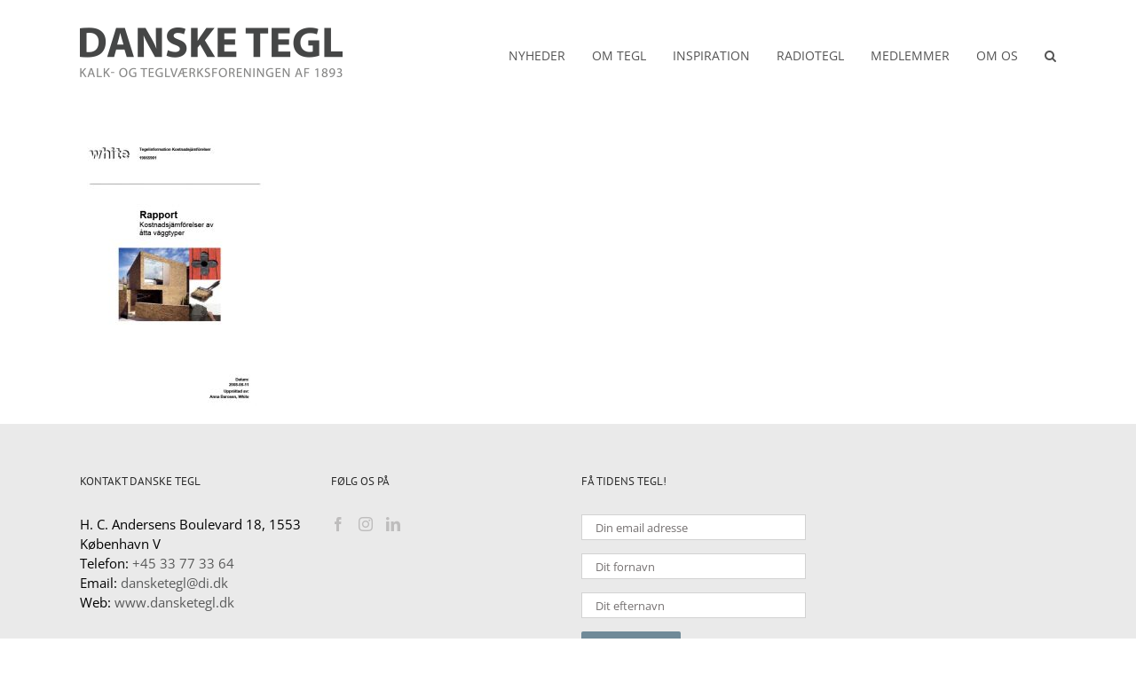

--- FILE ---
content_type: text/html; charset=UTF-8
request_url: https://www.dansketegl.dk/download-links/rapport080811/
body_size: 9694
content:
<!DOCTYPE html>
<html class="avada-html-layout-wide avada-html-header-position-top" lang="da-DK" prefix="og: http://ogp.me/ns# fb: http://ogp.me/ns/fb#">
<head>
	<meta http-equiv="X-UA-Compatible" content="IE=edge" />
	<meta http-equiv="Content-Type" content="text/html; charset=utf-8"/>
	<meta name="viewport" content="width=device-width, initial-scale=1" />
	<script type="text/javascript" data-cookieconsent="ignore">
	window.dataLayer = window.dataLayer || [];

	function gtag() {
		dataLayer.push(arguments);
	}

	gtag("consent", "default", {
		ad_personalization: "denied",
		ad_storage: "denied",
		ad_user_data: "denied",
		analytics_storage: "denied",
		functionality_storage: "denied",
		personalization_storage: "denied",
		security_storage: "granted",
		wait_for_update: 500,
	});
	gtag("set", "ads_data_redaction", true);
	</script>
<script type="text/javascript"
		id="Cookiebot"
		src="https://consent.cookiebot.com/uc.js"
		data-implementation="wp"
		data-cbid="3b63bc31-d8d5-4bc5-b6e1-cfd241d0b35a"
							data-blockingmode="auto"
	></script>
<link href="https://fonts.googleapis.com/css?family=Lato:100,100i,200,200i,300,300i,400,400i,500,500i,600,600i,700,700i,800,800i,900,900i%7COpen+Sans:100,100i,200,200i,300,300i,400,400i,500,500i,600,600i,700,700i,800,800i,900,900i%7CIndie+Flower:100,100i,200,200i,300,300i,400,400i,500,500i,600,600i,700,700i,800,800i,900,900i%7COswald:100,100i,200,200i,300,300i,400,400i,500,500i,600,600i,700,700i,800,800i,900,900i" rel="stylesheet"><meta name='robots' content='index, follow, max-image-preview:large, max-snippet:-1, max-video-preview:-1' />
	<style>img:is([sizes="auto" i], [sizes^="auto," i]) { contain-intrinsic-size: 3000px 1500px }</style>
	
	<!-- This site is optimized with the Yoast SEO plugin v25.9 - https://yoast.com/wordpress/plugins/seo/ -->
	<title>Rapport080811 - Danske Tegl</title>
	<link rel="canonical" href="https://www.dansketegl.dk/download-links/rapport080811/" />
	<meta property="og:locale" content="da_DK" />
	<meta property="og:type" content="article" />
	<meta property="og:title" content="Rapport080811 - Danske Tegl" />
	<meta property="og:url" content="https://www.dansketegl.dk/download-links/rapport080811/" />
	<meta property="og:site_name" content="Danske Tegl" />
	<meta property="og:image" content="https://www.dansketegl.dk/download-links/rapport080811" />
	<meta property="og:image:width" content="500" />
	<meta property="og:image:height" content="725" />
	<meta property="og:image:type" content="image/jpeg" />
	<meta name="twitter:card" content="summary_large_image" />
	<script type="application/ld+json" class="yoast-schema-graph">{"@context":"https://schema.org","@graph":[{"@type":"WebPage","@id":"https://www.dansketegl.dk/download-links/rapport080811/","url":"https://www.dansketegl.dk/download-links/rapport080811/","name":"Rapport080811 - Danske Tegl","isPartOf":{"@id":"https://www.dansketegl.dk/#website"},"primaryImageOfPage":{"@id":"https://www.dansketegl.dk/download-links/rapport080811/#primaryimage"},"image":{"@id":"https://www.dansketegl.dk/download-links/rapport080811/#primaryimage"},"thumbnailUrl":"https://www.dansketegl.dk/wp-content/uploads/2018/08/Rapport080811.jpg","datePublished":"2018-08-16T10:45:20+00:00","breadcrumb":{"@id":"https://www.dansketegl.dk/download-links/rapport080811/#breadcrumb"},"inLanguage":"da-DK","potentialAction":[{"@type":"ReadAction","target":["https://www.dansketegl.dk/download-links/rapport080811/"]}]},{"@type":"ImageObject","inLanguage":"da-DK","@id":"https://www.dansketegl.dk/download-links/rapport080811/#primaryimage","url":"https://www.dansketegl.dk/wp-content/uploads/2018/08/Rapport080811.jpg","contentUrl":"https://www.dansketegl.dk/wp-content/uploads/2018/08/Rapport080811.jpg","width":500,"height":725},{"@type":"BreadcrumbList","@id":"https://www.dansketegl.dk/download-links/rapport080811/#breadcrumb","itemListElement":[{"@type":"ListItem","position":1,"name":"Hjem","item":"https://www.dansketegl.dk/"},{"@type":"ListItem","position":2,"name":"Download links","item":"https://www.dansketegl.dk/download-links/"},{"@type":"ListItem","position":3,"name":"Rapport080811"}]},{"@type":"WebSite","@id":"https://www.dansketegl.dk/#website","url":"https://www.dansketegl.dk/","name":"Danske Tegl","description":"Sundt, smukt og holdbart.","potentialAction":[{"@type":"SearchAction","target":{"@type":"EntryPoint","urlTemplate":"https://www.dansketegl.dk/?s={search_term_string}"},"query-input":{"@type":"PropertyValueSpecification","valueRequired":true,"valueName":"search_term_string"}}],"inLanguage":"da-DK"}]}</script>
	<!-- / Yoast SEO plugin. -->


<link rel="alternate" type="application/rss+xml" title="Danske Tegl &raquo; Feed" href="https://www.dansketegl.dk/feed/" />
<link rel="alternate" type="application/rss+xml" title="Danske Tegl &raquo;-kommentar-feed" href="https://www.dansketegl.dk/comments/feed/" />
					<link rel="shortcut icon" href="https://www.dansketegl.dk/wp-content/uploads/2022/10/favicon.png" type="image/x-icon" />
		
		
		
				<link rel="alternate" type="application/rss+xml" title="Danske Tegl &raquo; Rapport080811-kommentar-feed" href="https://www.dansketegl.dk/download-links/rapport080811/feed/" />
				
		<meta property="og:locale" content="da_DK"/>
		<meta property="og:type" content="article"/>
		<meta property="og:site_name" content="Danske Tegl"/>
		<meta property="og:title" content="Rapport080811 - Danske Tegl"/>
				<meta property="og:url" content="https://www.dansketegl.dk/download-links/rapport080811/"/>
																				<meta property="og:image" content="https://www.dansketegl.dk/wp-content/uploads/2016/12/logo_standard.png"/>
		<meta property="og:image:width" content="296"/>
		<meta property="og:image:height" content="56"/>
		<meta property="og:image:type" content="image/png"/>
				<script type="text/javascript">
/* <![CDATA[ */
window._wpemojiSettings = {"baseUrl":"https:\/\/s.w.org\/images\/core\/emoji\/16.0.1\/72x72\/","ext":".png","svgUrl":"https:\/\/s.w.org\/images\/core\/emoji\/16.0.1\/svg\/","svgExt":".svg","source":{"concatemoji":"https:\/\/www.dansketegl.dk\/wp-includes\/js\/wp-emoji-release.min.js?ver=6.8.3"}};
/*! This file is auto-generated */
!function(s,n){var o,i,e;function c(e){try{var t={supportTests:e,timestamp:(new Date).valueOf()};sessionStorage.setItem(o,JSON.stringify(t))}catch(e){}}function p(e,t,n){e.clearRect(0,0,e.canvas.width,e.canvas.height),e.fillText(t,0,0);var t=new Uint32Array(e.getImageData(0,0,e.canvas.width,e.canvas.height).data),a=(e.clearRect(0,0,e.canvas.width,e.canvas.height),e.fillText(n,0,0),new Uint32Array(e.getImageData(0,0,e.canvas.width,e.canvas.height).data));return t.every(function(e,t){return e===a[t]})}function u(e,t){e.clearRect(0,0,e.canvas.width,e.canvas.height),e.fillText(t,0,0);for(var n=e.getImageData(16,16,1,1),a=0;a<n.data.length;a++)if(0!==n.data[a])return!1;return!0}function f(e,t,n,a){switch(t){case"flag":return n(e,"\ud83c\udff3\ufe0f\u200d\u26a7\ufe0f","\ud83c\udff3\ufe0f\u200b\u26a7\ufe0f")?!1:!n(e,"\ud83c\udde8\ud83c\uddf6","\ud83c\udde8\u200b\ud83c\uddf6")&&!n(e,"\ud83c\udff4\udb40\udc67\udb40\udc62\udb40\udc65\udb40\udc6e\udb40\udc67\udb40\udc7f","\ud83c\udff4\u200b\udb40\udc67\u200b\udb40\udc62\u200b\udb40\udc65\u200b\udb40\udc6e\u200b\udb40\udc67\u200b\udb40\udc7f");case"emoji":return!a(e,"\ud83e\udedf")}return!1}function g(e,t,n,a){var r="undefined"!=typeof WorkerGlobalScope&&self instanceof WorkerGlobalScope?new OffscreenCanvas(300,150):s.createElement("canvas"),o=r.getContext("2d",{willReadFrequently:!0}),i=(o.textBaseline="top",o.font="600 32px Arial",{});return e.forEach(function(e){i[e]=t(o,e,n,a)}),i}function t(e){var t=s.createElement("script");t.src=e,t.defer=!0,s.head.appendChild(t)}"undefined"!=typeof Promise&&(o="wpEmojiSettingsSupports",i=["flag","emoji"],n.supports={everything:!0,everythingExceptFlag:!0},e=new Promise(function(e){s.addEventListener("DOMContentLoaded",e,{once:!0})}),new Promise(function(t){var n=function(){try{var e=JSON.parse(sessionStorage.getItem(o));if("object"==typeof e&&"number"==typeof e.timestamp&&(new Date).valueOf()<e.timestamp+604800&&"object"==typeof e.supportTests)return e.supportTests}catch(e){}return null}();if(!n){if("undefined"!=typeof Worker&&"undefined"!=typeof OffscreenCanvas&&"undefined"!=typeof URL&&URL.createObjectURL&&"undefined"!=typeof Blob)try{var e="postMessage("+g.toString()+"("+[JSON.stringify(i),f.toString(),p.toString(),u.toString()].join(",")+"));",a=new Blob([e],{type:"text/javascript"}),r=new Worker(URL.createObjectURL(a),{name:"wpTestEmojiSupports"});return void(r.onmessage=function(e){c(n=e.data),r.terminate(),t(n)})}catch(e){}c(n=g(i,f,p,u))}t(n)}).then(function(e){for(var t in e)n.supports[t]=e[t],n.supports.everything=n.supports.everything&&n.supports[t],"flag"!==t&&(n.supports.everythingExceptFlag=n.supports.everythingExceptFlag&&n.supports[t]);n.supports.everythingExceptFlag=n.supports.everythingExceptFlag&&!n.supports.flag,n.DOMReady=!1,n.readyCallback=function(){n.DOMReady=!0}}).then(function(){return e}).then(function(){var e;n.supports.everything||(n.readyCallback(),(e=n.source||{}).concatemoji?t(e.concatemoji):e.wpemoji&&e.twemoji&&(t(e.twemoji),t(e.wpemoji)))}))}((window,document),window._wpemojiSettings);
/* ]]> */
</script>
<link rel='stylesheet' id='layerslider-css' href='https://www.dansketegl.dk/wp-content/plugins/LayerSlider/assets/static/layerslider/css/layerslider.css?ver=7.15.1' type='text/css' media='all' />
<style id='wp-emoji-styles-inline-css' type='text/css'>

	img.wp-smiley, img.emoji {
		display: inline !important;
		border: none !important;
		box-shadow: none !important;
		height: 1em !important;
		width: 1em !important;
		margin: 0 0.07em !important;
		vertical-align: -0.1em !important;
		background: none !important;
		padding: 0 !important;
	}
</style>
<link rel='stylesheet' id='eshuflw-css-defaults-css' href='https://www.dansketegl.dk/wp-content/plugins/advanced-categories-widget/css/front.css' type='text/css' media='all' />
<link rel='stylesheet' id='fusion-dynamic-css-css' href='https://www.dansketegl.dk/wp-content/uploads/fusion-styles/e93f761b427601b41bbfff2feb1d7f7a.min.css?ver=3.13.1' type='text/css' media='all' />
<script type="text/javascript" src="https://www.dansketegl.dk/wp-includes/js/jquery/jquery.min.js?ver=3.7.1" id="jquery-core-js"></script>
<script type="text/javascript" src="https://www.dansketegl.dk/wp-includes/js/jquery/jquery-migrate.min.js?ver=3.4.1" id="jquery-migrate-js"></script>
<script type="text/javascript" id="layerslider-utils-js-extra">
/* <![CDATA[ */
var LS_Meta = {"v":"7.15.1","fixGSAP":"1"};
/* ]]> */
</script>
<script type="text/javascript" src="https://www.dansketegl.dk/wp-content/plugins/LayerSlider/assets/static/layerslider/js/layerslider.utils.js?ver=7.15.1" id="layerslider-utils-js"></script>
<script type="text/javascript" src="https://www.dansketegl.dk/wp-content/plugins/LayerSlider/assets/static/layerslider/js/layerslider.kreaturamedia.jquery.js?ver=7.15.1" id="layerslider-js"></script>
<script type="text/javascript" src="https://www.dansketegl.dk/wp-content/plugins/LayerSlider/assets/static/layerslider/js/layerslider.transitions.js?ver=7.15.1" id="layerslider-transitions-js"></script>
<meta name="generator" content="Powered by LayerSlider 7.15.1 - Build Heros, Sliders, and Popups. Create Animations and Beautiful, Rich Web Content as Easy as Never Before on WordPress." />
<!-- LayerSlider updates and docs at: https://layerslider.com -->
<link rel="https://api.w.org/" href="https://www.dansketegl.dk/wp-json/" /><link rel="alternate" title="JSON" type="application/json" href="https://www.dansketegl.dk/wp-json/wp/v2/media/1882" /><link rel="EditURI" type="application/rsd+xml" title="RSD" href="https://www.dansketegl.dk/xmlrpc.php?rsd" />
<meta name="generator" content="WordPress 6.8.3" />
<link rel='shortlink' href='https://www.dansketegl.dk/?p=1882' />
<link rel="alternate" title="oEmbed (JSON)" type="application/json+oembed" href="https://www.dansketegl.dk/wp-json/oembed/1.0/embed?url=https%3A%2F%2Fwww.dansketegl.dk%2Fdownload-links%2Frapport080811%2F" />
<link rel="alternate" title="oEmbed (XML)" type="text/xml+oembed" href="https://www.dansketegl.dk/wp-json/oembed/1.0/embed?url=https%3A%2F%2Fwww.dansketegl.dk%2Fdownload-links%2Frapport080811%2F&#038;format=xml" />
<!-- Analytics by WP Statistics - https://wp-statistics.com -->
<style type="text/css" id="css-fb-visibility">@media screen and (max-width: 640px){.fusion-no-small-visibility{display:none !important;}body .sm-text-align-center{text-align:center !important;}body .sm-text-align-left{text-align:left !important;}body .sm-text-align-right{text-align:right !important;}body .sm-flex-align-center{justify-content:center !important;}body .sm-flex-align-flex-start{justify-content:flex-start !important;}body .sm-flex-align-flex-end{justify-content:flex-end !important;}body .sm-mx-auto{margin-left:auto !important;margin-right:auto !important;}body .sm-ml-auto{margin-left:auto !important;}body .sm-mr-auto{margin-right:auto !important;}body .fusion-absolute-position-small{position:absolute;top:auto;width:100%;}.awb-sticky.awb-sticky-small{ position: sticky; top: var(--awb-sticky-offset,0); }}@media screen and (min-width: 641px) and (max-width: 1024px){.fusion-no-medium-visibility{display:none !important;}body .md-text-align-center{text-align:center !important;}body .md-text-align-left{text-align:left !important;}body .md-text-align-right{text-align:right !important;}body .md-flex-align-center{justify-content:center !important;}body .md-flex-align-flex-start{justify-content:flex-start !important;}body .md-flex-align-flex-end{justify-content:flex-end !important;}body .md-mx-auto{margin-left:auto !important;margin-right:auto !important;}body .md-ml-auto{margin-left:auto !important;}body .md-mr-auto{margin-right:auto !important;}body .fusion-absolute-position-medium{position:absolute;top:auto;width:100%;}.awb-sticky.awb-sticky-medium{ position: sticky; top: var(--awb-sticky-offset,0); }}@media screen and (min-width: 1025px){.fusion-no-large-visibility{display:none !important;}body .lg-text-align-center{text-align:center !important;}body .lg-text-align-left{text-align:left !important;}body .lg-text-align-right{text-align:right !important;}body .lg-flex-align-center{justify-content:center !important;}body .lg-flex-align-flex-start{justify-content:flex-start !important;}body .lg-flex-align-flex-end{justify-content:flex-end !important;}body .lg-mx-auto{margin-left:auto !important;margin-right:auto !important;}body .lg-ml-auto{margin-left:auto !important;}body .lg-mr-auto{margin-right:auto !important;}body .fusion-absolute-position-large{position:absolute;top:auto;width:100%;}.awb-sticky.awb-sticky-large{ position: sticky; top: var(--awb-sticky-offset,0); }}</style>		<script type="text/javascript">
			var doc = document.documentElement;
			doc.setAttribute( 'data-useragent', navigator.userAgent );
		</script>
		<!-- Facebook Pixel Code -->
<script>
!function(f,b,e,v,n,t,s)
{if(f.fbq)return;n=f.fbq=function(){n.callMethod?
n.callMethod.apply(n,arguments):n.queue.push(arguments)};
if(!f._fbq)f._fbq=n;n.push=n;n.loaded=!0;n.version='2.0';
n.queue=[];t=b.createElement(e);t.async=!0;
t.src=v;s=b.getElementsByTagName(e)[0];
s.parentNode.insertBefore(t,s)}(window,document,'script',
'https://connect.facebook.net/en_US/fbevents.js');
 fbq('init', '420051915042365'); 
fbq('track', 'PageView');
</script>
<noscript>
 <img height="1" width="1" 
src="https://www.facebook.com/tr?id=420051915042365&ev=PageView
&noscript=1"/>
</noscript>
<!-- End Facebook Pixel Code -->
	</head>

<body data-rsssl=1 class="attachment wp-singular attachment-template-default attachmentid-1882 attachment-jpeg wp-theme-Avada has-sidebar fusion-image-hovers fusion-pagination-sizing fusion-button_type-flat fusion-button_span-no fusion-button_gradient-linear avada-image-rollover-circle-yes avada-image-rollover-no fusion-body ltr fusion-sticky-header no-tablet-sticky-header no-mobile-sticky-header no-mobile-slidingbar no-mobile-totop avada-has-rev-slider-styles fusion-disable-outline fusion-sub-menu-fade mobile-logo-pos-left layout-wide-mode avada-has-boxed-modal-shadow-none layout-scroll-offset-full avada-has-zero-margin-offset-top fusion-top-header menu-text-align-center mobile-menu-design-modern fusion-show-pagination-text fusion-header-layout-v1 avada-responsive avada-footer-fx-none avada-menu-highlight-style-bar fusion-search-form-classic fusion-main-menu-search-overlay fusion-avatar-square avada-sticky-shrinkage avada-dropdown-styles avada-blog-layout-grid avada-blog-archive-layout-grid avada-header-shadow-no avada-menu-icon-position-left avada-has-megamenu-shadow avada-has-mainmenu-dropdown-divider avada-has-main-nav-search-icon avada-has-breadcrumb-mobile-hidden avada-has-titlebar-hide avada-has-pagination-padding avada-flyout-menu-direction-fade avada-ec-views-v1" data-awb-post-id="1882">
		<a class="skip-link screen-reader-text" href="#content">Skip to content</a>

	<div id="boxed-wrapper">
		
		<div id="wrapper" class="fusion-wrapper">
			<div id="home" style="position:relative;top:-1px;"></div>
							
					
			<header class="fusion-header-wrapper">
				<div class="fusion-header-v1 fusion-logo-alignment fusion-logo-left fusion-sticky-menu- fusion-sticky-logo-1 fusion-mobile-logo-1  fusion-mobile-menu-design-modern">
					<div class="fusion-header-sticky-height"></div>
<div class="fusion-header">
	<div class="fusion-row">
					<div class="fusion-logo" data-margin-top="31px" data-margin-bottom="31px" data-margin-left="0px" data-margin-right="0px">
			<a class="fusion-logo-link"  href="https://www.dansketegl.dk/" >

						<!-- standard logo -->
			<img src="https://www.dansketegl.dk/wp-content/uploads/2016/12/logo_standard.png" srcset="https://www.dansketegl.dk/wp-content/uploads/2016/12/logo_standard.png 1x, https://www.dansketegl.dk/wp-content/uploads/2016/12/logo_standard@2x.png 2x" width="296" height="56" style="max-height:56px;height:auto;" alt="Danske Tegl Logo" data-retina_logo_url="https://www.dansketegl.dk/wp-content/uploads/2016/12/logo_standard@2x.png" class="fusion-standard-logo" />

											<!-- mobile logo -->
				<img src="https://www.dansketegl.dk/wp-content/uploads/2017/02/logo_mobile.png" srcset="https://www.dansketegl.dk/wp-content/uploads/2017/02/logo_mobile.png 1x, https://www.dansketegl.dk/wp-content/uploads/2017/02/logo_mobile@2x.png 2x" width="190" height="36" style="max-height:36px;height:auto;" alt="Danske Tegl Logo" data-retina_logo_url="https://www.dansketegl.dk/wp-content/uploads/2017/02/logo_mobile@2x.png" class="fusion-mobile-logo" />
			
											<!-- sticky header logo -->
				<img src="https://www.dansketegl.dk/wp-content/uploads/2016/12/logo_sticky.png" srcset="https://www.dansketegl.dk/wp-content/uploads/2016/12/logo_sticky.png 1x, https://www.dansketegl.dk/wp-content/uploads/2016/12/logo_sticky@2x.png 2x" width="296" height="56" style="max-height:56px;height:auto;" alt="Danske Tegl Logo" data-retina_logo_url="https://www.dansketegl.dk/wp-content/uploads/2016/12/logo_sticky@2x.png" class="fusion-sticky-logo" />
					</a>
		</div>		<nav class="fusion-main-menu" aria-label="Main Menu"><div class="fusion-overlay-search">		<form role="search" class="searchform fusion-search-form  fusion-search-form-classic" method="get" action="https://www.dansketegl.dk/">
			<div class="fusion-search-form-content">

				
				<div class="fusion-search-field search-field">
					<label><span class="screen-reader-text">Søg efter:</span>
													<input type="search" value="" name="s" class="s" placeholder="Søg..." required aria-required="true" aria-label="Søg..."/>
											</label>
				</div>
				<div class="fusion-search-button search-button">
					<input type="submit" class="fusion-search-submit searchsubmit" aria-label="Søg" value="&#xf002;" />
									</div>

				
			</div>


			
		</form>
		<div class="fusion-search-spacer"></div><a href="#" role="button" aria-label="Close Search" class="fusion-close-search"></a></div><ul id="menu-standard-menu" class="fusion-menu"><li  id="menu-item-19"  class="menu-item menu-item-type-post_type menu-item-object-page menu-item-19"  data-item-id="19"><a  href="https://www.dansketegl.dk/nyheder/" class="fusion-bar-highlight"><span class="menu-text">NYHEDER</span></a></li><li  id="menu-item-101"  class="menu-item menu-item-type-post_type menu-item-object-page menu-item-101"  data-item-id="101"><a  href="https://www.dansketegl.dk/om-tegl/" class="fusion-bar-highlight"><span class="menu-text">OM TEGL</span></a></li><li  id="menu-item-100"  class="menu-item menu-item-type-post_type menu-item-object-page menu-item-100"  data-item-id="100"><a  href="https://www.dansketegl.dk/inspiration/" class="fusion-bar-highlight"><span class="menu-text">INSPIRATION</span></a></li><li  id="menu-item-2186"  class="menu-item menu-item-type-post_type menu-item-object-page menu-item-2186"  data-item-id="2186"><a  href="https://www.dansketegl.dk/radiotegl/" class="fusion-bar-highlight"><span class="menu-text">RADIOTEGL</span></a></li><li  id="menu-item-75"  class="menu-item menu-item-type-post_type menu-item-object-page menu-item-75"  data-item-id="75"><a  href="https://www.dansketegl.dk/medlemmer/" class="fusion-bar-highlight"><span class="menu-text">MEDLEMMER</span></a></li><li  id="menu-item-153"  class="menu-item menu-item-type-post_type menu-item-object-page menu-item-153"  data-item-id="153"><a  href="https://www.dansketegl.dk/om-os/" class="fusion-bar-highlight"><span class="menu-text">OM OS</span></a></li><li class="fusion-custom-menu-item fusion-main-menu-search fusion-search-overlay"><a class="fusion-main-menu-icon fusion-bar-highlight" href="#" aria-label="Søg" data-title="Søg" title="Søg" role="button" aria-expanded="false"></a></li></ul></nav>	<div class="fusion-mobile-menu-icons">
							<a href="#" class="fusion-icon awb-icon-bars" aria-label="Toggle mobile menu" aria-expanded="false"></a>
		
		
		
			</div>

<nav class="fusion-mobile-nav-holder fusion-mobile-menu-text-align-left" aria-label="Main Menu Mobile"></nav>

					</div>
</div>
				</div>
				<div class="fusion-clearfix"></div>
			</header>
								
							<div id="sliders-container" class="fusion-slider-visibility">
					</div>
				
					
							
			
						<main id="main" class="clearfix ">
				<div class="fusion-row" style="">
<section id="content" style="float: left;">
					<div id="post-1882" class="post-1882 attachment type-attachment status-inherit hentry">
			<span class="entry-title rich-snippet-hidden">Rapport080811</span><span class="vcard rich-snippet-hidden"><span class="fn"><a href="https://www.dansketegl.dk/author/lars/" title="Indlæg af Danske Tegl" rel="author">Danske Tegl</a></span></span><span class="updated rich-snippet-hidden">2018-08-16T10:45:20+00:00</span>
									
			<div class="post-content">
				<p class="attachment"><a data-rel="iLightbox[postimages]" data-title="" data-caption="" href='https://www.dansketegl.dk/wp-content/uploads/2018/08/Rapport080811.jpg'><img fetchpriority="high" decoding="async" width="207" height="300" src="https://www.dansketegl.dk/wp-content/uploads/2018/08/Rapport080811-207x300.jpg" class="attachment-medium size-medium" alt="" srcset="https://www.dansketegl.dk/wp-content/uploads/2018/08/Rapport080811-200x290.jpg 200w, https://www.dansketegl.dk/wp-content/uploads/2018/08/Rapport080811-207x300.jpg 207w, https://www.dansketegl.dk/wp-content/uploads/2018/08/Rapport080811-400x580.jpg 400w, https://www.dansketegl.dk/wp-content/uploads/2018/08/Rapport080811.jpg 500w" sizes="(max-width: 207px) 100vw, 207px" /></a></p>
							</div>
																													</div>
	</section>
<aside id="sidebar" class="sidebar fusion-widget-area fusion-content-widget-area fusion-sidebar-right fusion-" style="float: right;" data="">
											
			</aside>
						
					</div>  <!-- fusion-row -->
				</main>  <!-- #main -->
				
				
								
					
		<div class="fusion-footer">
					
	<footer class="fusion-footer-widget-area fusion-widget-area">
		<div class="fusion-row">
			<div class="fusion-columns fusion-columns-4 fusion-widget-area">
				
																									<div class="fusion-column col-lg-3 col-md-3 col-sm-3">
							<section id="contact_info-widget-2" class="fusion-footer-widget-column widget contact_info" style="border-style: solid;border-color:transparent;border-width:0px;"><h4 class="widget-title">Kontakt Danske Tegl</h4>
		<div class="contact-info-container">
							<p class="address">H. C. Andersens Boulevard 18, 1553 København V</p>
			
							<p class="phone">Telefon: <a href="tel:+45 33 77 33 64">+45 33 77 33 64</a></p>
			
			
			
												<p class="email">Email: <a href="mailto:dan&#115;&#107;et&#101;&#103;l&#64;di.&#100;k">dansketegl@di.dk</a></p>
							
							<p class="web">Web: <a href="https://www.dansketegl.dk">www.dansketegl.dk</a></p>
					</div>
		<div style="clear:both;"></div></section><section id="text-3" class="fusion-footer-widget-column widget widget_text">			<div class="textwidget"><a href="/cookies">Cookiepolitik</a></div>
		<div style="clear:both;"></div></section>																					</div>
																										<div class="fusion-column col-lg-3 col-md-3 col-sm-3">
							<section id="social_links-widget-2" class="fusion-footer-widget-column widget social_links"><h4 class="widget-title">Følg os på</h4>
		<div class="fusion-social-networks">

			<div class="fusion-social-networks-wrapper">
																												
						
																																			<a class="fusion-social-network-icon fusion-tooltip fusion-facebook awb-icon-facebook" href="https://www.facebook.com/DANSKETEGL/"  data-placement="top" data-title="Facebook" data-toggle="tooltip" data-original-title=""  title="Facebook" aria-label="Facebook" rel="noopener noreferrer" target="_self" style="font-size:16px;color:#bebdbd;"></a>
											
										
																				
						
																																			<a class="fusion-social-network-icon fusion-tooltip fusion-instagram awb-icon-instagram" href="https://www.instagram.com/dansketegl/"  data-placement="top" data-title="Instagram" data-toggle="tooltip" data-original-title=""  title="Instagram" aria-label="Instagram" rel="noopener noreferrer" target="_self" style="font-size:16px;color:#bebdbd;"></a>
											
										
																				
						
																																			<a class="fusion-social-network-icon fusion-tooltip fusion-linkedin awb-icon-linkedin" href="https://www.linkedin.com/company-beta/10474554/"  data-placement="top" data-title="LinkedIn" data-toggle="tooltip" data-original-title=""  title="LinkedIn" aria-label="LinkedIn" rel="noopener noreferrer" target="_self" style="font-size:16px;color:#bebdbd;"></a>
											
										
				
			</div>
		</div>

		<div style="clear:both;"></div></section>																					</div>
																										<div class="fusion-column col-lg-3 col-md-3 col-sm-3">
							<section id="text-2" class="fusion-footer-widget-column widget widget_text" style="border-style: solid;border-color:transparent;border-width:0px;"><h4 class="widget-title">Få Tidens Tegl!</h4>			<div class="textwidget"><script>(function() {
	window.mc4wp = window.mc4wp || {
		listeners: [],
		forms: {
			on: function(evt, cb) {
				window.mc4wp.listeners.push(
					{
						event   : evt,
						callback: cb
					}
				);
			}
		}
	}
})();
</script><!-- Mailchimp for WordPress v4.10.7 - https://wordpress.org/plugins/mailchimp-for-wp/ --><form id="mc4wp-form-1" class="mc4wp-form mc4wp-form-172" method="post" data-id="172" data-name="Nyhedsbrev" ><div class="mc4wp-form-fields"><p>
	<input type="email" name="EMAIL" placeholder="Din email adresse" required />
</p>

<p>
  <input type="text" name="FNAME" placeholder="Dit fornavn" required>
</p>

<p>
  <input type="text" name="LNAME" placeholder="Dit efternavn" required>
</p>

<p>
	<input type="submit" value="Tilmeld" class="fusion-button button-flat button-round button-large button-default button-1" />
</p></div><label style="display: none !important;">Leave this field empty if you're human: <input type="text" name="_mc4wp_honeypot" value="" tabindex="-1" autocomplete="off" /></label><input type="hidden" name="_mc4wp_timestamp" value="1768972818" /><input type="hidden" name="_mc4wp_form_id" value="172" /><input type="hidden" name="_mc4wp_form_element_id" value="mc4wp-form-1" /><div class="mc4wp-response"></div></form><!-- / Mailchimp for WordPress Plugin -->
</div>
		<div style="clear:both;"></div></section>																					</div>
																										<div class="fusion-column fusion-column-last col-lg-3 col-md-3 col-sm-3">
													</div>
																											
				<div class="fusion-clearfix"></div>
			</div> <!-- fusion-columns -->
		</div> <!-- fusion-row -->
	</footer> <!-- fusion-footer-widget-area -->

	
	<footer id="footer" class="fusion-footer-copyright-area">
		<div class="fusion-row">
			<div class="fusion-copyright-content">

				<div class="fusion-copyright-notice">
		<div>
		Copyright 2021 Danske Tegl	</div>
</div>
<div class="fusion-social-links-footer">
	</div>

			</div> <!-- fusion-fusion-copyright-content -->
		</div> <!-- fusion-row -->
	</footer> <!-- #footer -->
		</div> <!-- fusion-footer -->

		
																</div> <!-- wrapper -->
		</div> <!-- #boxed-wrapper -->
				<a class="fusion-one-page-text-link fusion-page-load-link" tabindex="-1" href="#" aria-hidden="true">Page load link</a>

		<div class="avada-footer-scripts">
			<script type="text/javascript">var fusionNavIsCollapsed=function(e){var t,n;window.innerWidth<=e.getAttribute("data-breakpoint")?(e.classList.add("collapse-enabled"),e.classList.remove("awb-menu_desktop"),e.classList.contains("expanded")||window.dispatchEvent(new CustomEvent("fusion-mobile-menu-collapsed",{detail:{nav:e}})),(n=e.querySelectorAll(".menu-item-has-children.expanded")).length&&n.forEach((function(e){e.querySelector(".awb-menu__open-nav-submenu_mobile").setAttribute("aria-expanded","false")}))):(null!==e.querySelector(".menu-item-has-children.expanded .awb-menu__open-nav-submenu_click")&&e.querySelector(".menu-item-has-children.expanded .awb-menu__open-nav-submenu_click").click(),e.classList.remove("collapse-enabled"),e.classList.add("awb-menu_desktop"),null!==e.querySelector(".awb-menu__main-ul")&&e.querySelector(".awb-menu__main-ul").removeAttribute("style")),e.classList.add("no-wrapper-transition"),clearTimeout(t),t=setTimeout(()=>{e.classList.remove("no-wrapper-transition")},400),e.classList.remove("loading")},fusionRunNavIsCollapsed=function(){var e,t=document.querySelectorAll(".awb-menu");for(e=0;e<t.length;e++)fusionNavIsCollapsed(t[e])};function avadaGetScrollBarWidth(){var e,t,n,l=document.createElement("p");return l.style.width="100%",l.style.height="200px",(e=document.createElement("div")).style.position="absolute",e.style.top="0px",e.style.left="0px",e.style.visibility="hidden",e.style.width="200px",e.style.height="150px",e.style.overflow="hidden",e.appendChild(l),document.body.appendChild(e),t=l.offsetWidth,e.style.overflow="scroll",t==(n=l.offsetWidth)&&(n=e.clientWidth),document.body.removeChild(e),jQuery("html").hasClass("awb-scroll")&&10<t-n?10:t-n}fusionRunNavIsCollapsed(),window.addEventListener("fusion-resize-horizontal",fusionRunNavIsCollapsed);</script><script type="speculationrules">
{"prefetch":[{"source":"document","where":{"and":[{"href_matches":"\/*"},{"not":{"href_matches":["\/wp-*.php","\/wp-admin\/*","\/wp-content\/uploads\/*","\/wp-content\/*","\/wp-content\/plugins\/*","\/wp-content\/themes\/Avada\/*","\/*\\?(.+)"]}},{"not":{"selector_matches":"a[rel~=\"nofollow\"]"}},{"not":{"selector_matches":".no-prefetch, .no-prefetch a"}}]},"eagerness":"conservative"}]}
</script>
<script>(function() {function maybePrefixUrlField () {
  const value = this.value.trim()
  if (value !== '' && value.indexOf('http') !== 0) {
    this.value = 'http://' + value
  }
}

const urlFields = document.querySelectorAll('.mc4wp-form input[type="url"]')
for (let j = 0; j < urlFields.length; j++) {
  urlFields[j].addEventListener('blur', maybePrefixUrlField)
}
})();</script><script type="text/javascript" src="https://www.dansketegl.dk/wp-includes/js/comment-reply.min.js?ver=6.8.3" id="comment-reply-js" async="async" data-wp-strategy="async"></script>
<script type="text/javascript" defer src="https://www.dansketegl.dk/wp-content/plugins/mailchimp-for-wp/assets/js/forms.js?ver=4.10.7" id="mc4wp-forms-api-js"></script>
<script type="text/javascript" src="https://www.dansketegl.dk/wp-content/uploads/fusion-scripts/fb99eb3ac35017d4e5d09793bb7c8812.min.js?ver=3.13.1" id="fusion-scripts-js"></script>
				<script type="text/javascript">
				jQuery( document ).ready( function() {
					var ajaxurl = 'https://www.dansketegl.dk/wp-admin/admin-ajax.php';
					if ( 0 < jQuery( '.fusion-login-nonce' ).length ) {
						jQuery.get( ajaxurl, { 'action': 'fusion_login_nonce' }, function( response ) {
							jQuery( '.fusion-login-nonce' ).html( response );
						});
					}
				});
				</script>
						</div>

			<section class="to-top-container to-top-right" aria-labelledby="awb-to-top-label">
		<a href="#" id="toTop" class="fusion-top-top-link">
			<span id="awb-to-top-label" class="screen-reader-text">Go to Top</span>

					</a>
	</section>
		</body>
</html>


--- FILE ---
content_type: application/x-javascript
request_url: https://consentcdn.cookiebot.com/consentconfig/3b63bc31-d8d5-4bc5-b6e1-cfd241d0b35a/dansketegl.dk/configuration.js
body_size: 339
content:
CookieConsent.configuration.tags.push({id:119939261,type:"script",tagID:"",innerHash:"",outerHash:"",tagHash:"972000532914",url:"https://consent.cookiebot.com/uc.js",resolvedUrl:"https://consent.cookiebot.com/uc.js",cat:[1]});CookieConsent.configuration.tags.push({id:119939265,type:"script",tagID:"",innerHash:"",outerHash:"",tagHash:"2638399366702",url:"",resolvedUrl:"",cat:[4]});CookieConsent.configuration.tags.push({id:119939266,type:"script",tagID:"",innerHash:"",outerHash:"",tagHash:"3691764711024",url:"",resolvedUrl:"",cat:[1]});CookieConsent.configuration.tags.push({id:119939269,type:"iframe",tagID:"",innerHash:"",outerHash:"",tagHash:"5162106073647",url:"https://play.libsyn.com/embed/episode/id/32585917/height/192/theme/modern/size/large/thumbnail/yes/custom-color/ad544e/time-start/00:00:00/hide-playlist/yes/download/yes/font-color/FFFFFF",resolvedUrl:"https://play.libsyn.com/embed/episode/id/32585917/height/192/theme/modern/size/large/thumbnail/yes/custom-color/ad544e/time-start/00:00:00/hide-playlist/yes/download/yes/font-color/FFFFFF",cat:[1]});CookieConsent.configuration.tags.push({id:119939310,type:"iframe",tagID:"",innerHash:"",outerHash:"",tagHash:"5487685104392",url:"https://www.youtube.com/embed/XTo_4YheGjw?wmode=transparent&autoplay=0&rel=0",resolvedUrl:"https://www.youtube.com/embed/XTo_4YheGjw?wmode=transparent&autoplay=0&rel=0",cat:[4]});CookieConsent.configuration.tags.push({id:119939312,type:"script",tagID:"",innerHash:"",outerHash:"",tagHash:"11438461441542",url:"https://www.dansketegl.dk/wp-includes/js/jquery/jquery.min.js?ver=3.7.1",resolvedUrl:"https://www.dansketegl.dk/wp-includes/js/jquery/jquery.min.js?ver=3.7.1",cat:[4]});CookieConsent.configuration.tags.push({id:119939316,type:"iframe",tagID:"",innerHash:"",outerHash:"",tagHash:"8585539172769",url:"https://www.youtube.com/embed/-CtftS8LRAY?wmode=transparent&autoplay=0&rel=0",resolvedUrl:"https://www.youtube.com/embed/-CtftS8LRAY?wmode=transparent&autoplay=0&rel=0",cat:[4]});